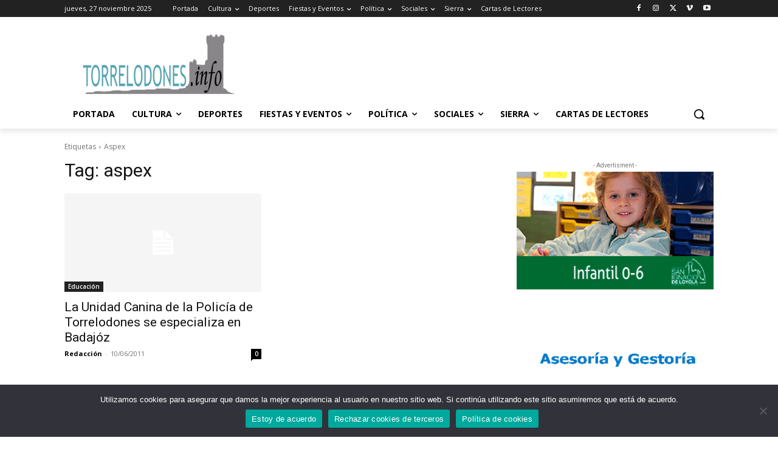

--- FILE ---
content_type: text/html; charset=utf-8
request_url: https://www.google.com/recaptcha/api2/aframe
body_size: 266
content:
<!DOCTYPE HTML><html><head><meta http-equiv="content-type" content="text/html; charset=UTF-8"></head><body><script nonce="vkGVp7obh4jbWT_NoEKocw">/** Anti-fraud and anti-abuse applications only. See google.com/recaptcha */ try{var clients={'sodar':'https://pagead2.googlesyndication.com/pagead/sodar?'};window.addEventListener("message",function(a){try{if(a.source===window.parent){var b=JSON.parse(a.data);var c=clients[b['id']];if(c){var d=document.createElement('img');d.src=c+b['params']+'&rc='+(localStorage.getItem("rc::a")?sessionStorage.getItem("rc::b"):"");window.document.body.appendChild(d);sessionStorage.setItem("rc::e",parseInt(sessionStorage.getItem("rc::e")||0)+1);localStorage.setItem("rc::h",'1764254403729');}}}catch(b){}});window.parent.postMessage("_grecaptcha_ready", "*");}catch(b){}</script></body></html>